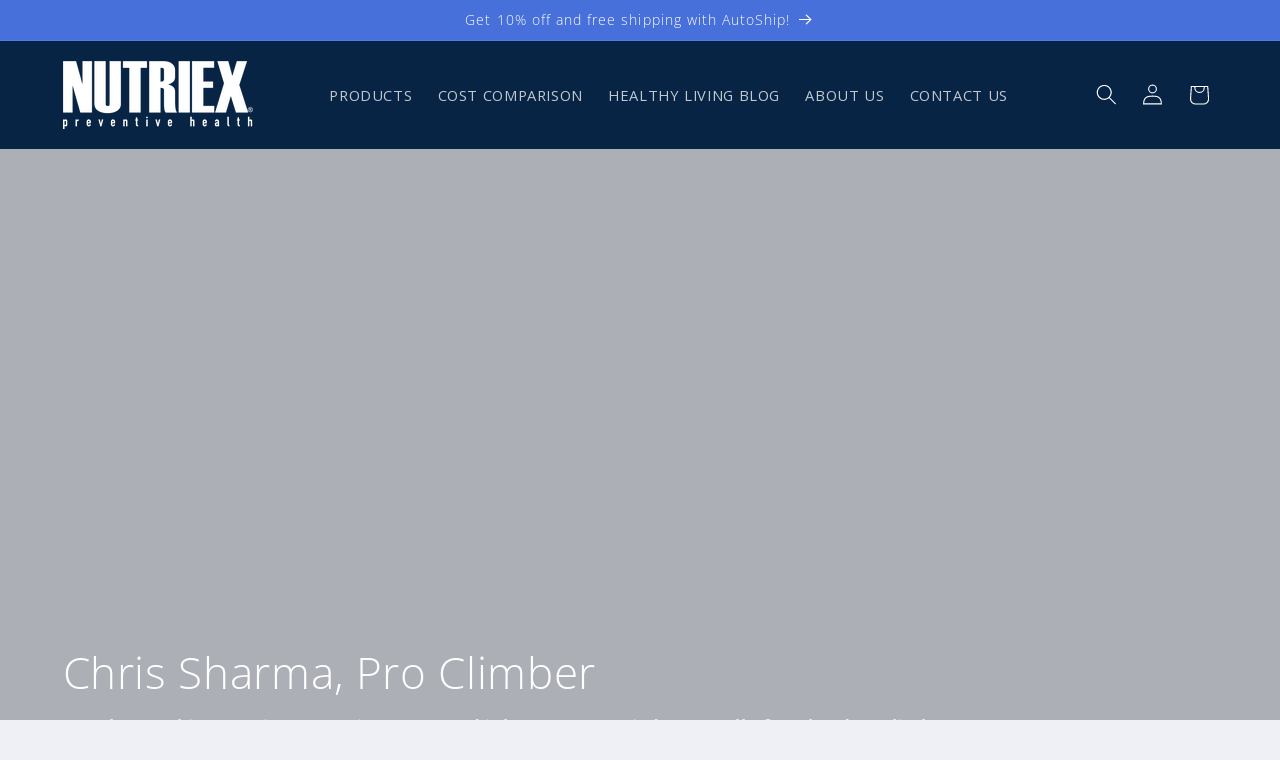

--- FILE ---
content_type: text/css
request_url: https://nutriex.com/cdn/shop/t/6/assets/section-tabbed-content.css?v=124495472951203467821736367726
body_size: 14
content:
/** Shopify CDN: Minification failed

Line 20:16 Expected identifier but found whitespace
Line 20:18 Unexpected "{"
Line 20:27 Expected ":"
Line 20:53 Expected ":"
Line 21:19 Expected identifier but found whitespace
Line 21:21 Unexpected "{"
Line 21:30 Expected ":"
Line 21:59 Expected ":"

**/
.section-tabbed-content-padding {
  padding-top: calc({{ section.settings.padding_top }}px * 0.75);
  padding-bottom: calc({{ section.settings.padding_bottom }}px * 0.75);
}

@media screen and (min-width: 750px) {
  .section-tabbed-content-padding {
    padding-top: {{ section.settings.padding_top }}px;
    padding-bottom: {{ section.settings.padding_bottom }}px;
  }
}

.tabbed-content {
  max-width: var(--page-width);
  margin: 0 auto;
  padding: 0 1.5rem;
}

.tab-navigation {
  display: flex;
  gap: 1rem;
  margin-bottom: 2rem;
  border-bottom: 1px solid rgba(var(--color-foreground), 0.1);
  overflow-x: auto;
  -webkit-overflow-scrolling: touch;
  justify-content: center;
}

.tab-button {
  background: none;
  border: none;
  padding: 1rem 2rem;
  cursor: pointer;
  font-size: 1.6rem;
  color: rgba(var(--color-foreground), 0.75);
  border-bottom: 2px solid transparent;
  white-space: nowrap;
}

.tab-button.active {
  color: rgb(var(--color-foreground));
  border-bottom-color: rgb(var(--color-foreground));
}

.tab-content {
  display: none;
}

.tab-content.active {
  display: block;
}

.tab-grid {
  display: grid;
  gap: 4rem;
  align-items: start;
}

@media screen and (min-width: 750px) {
  .tab-grid {
    grid-template-columns: 1fr 1fr;
  }
}

.tab-left {
  display: flex;
  flex-direction: column;
  justify-content: center;
  min-height: 500px;
  gap: 2rem;
  align-items: flex-start;
}

.tab-left h2 {
  margin: 0;
  font-size: calc(var(--font-heading-scale) * 3rem);
}

.tab-right {
  display: flex;
  flex-direction: column;
  align-items: flex-start;
}

.video-container {
  position: relative;
  width: 315px;
  margin: 0 0 2rem;
}

.video-container::before {
  content: "";
  display: block;
  padding-bottom: 177.78%;
}

.video-container iframe {
  position: absolute;
  top: 0;
  left: 0;
  width: 100%;
  height: 100%;
  border-radius: var(--media-radius);
}

.text-content {
  font-size: 1.6rem;
  line-height: 1.5;
  max-width: 315px;
}

.button {
  display: inline-flex;
  padding: 1.5rem 3rem;
  background: rgb(var(--color-button));
  color: rgb(var(--color-button-text));
  text-decoration: none;
  border-radius: var(--buttons-radius);
  font-size: 1.5rem;
  line-height: 1;
  text-align: center;
  min-width: fit-content;
}

.button:hover {
  background: rgb(var(--color-button-hover));
  color: rgb(var(--color-button-text-hover));
}

@media screen and (max-width: 749px) {
  .tab-navigation {
    justify-content: flex-start;
  }
  
  .tab-left {
    min-height: auto;
    margin-bottom: 3rem;
  }
  
  .video-container {
    margin: 0 auto 2rem;
  }
  
  .text-content {
    max-width: 100%;
  }
}
